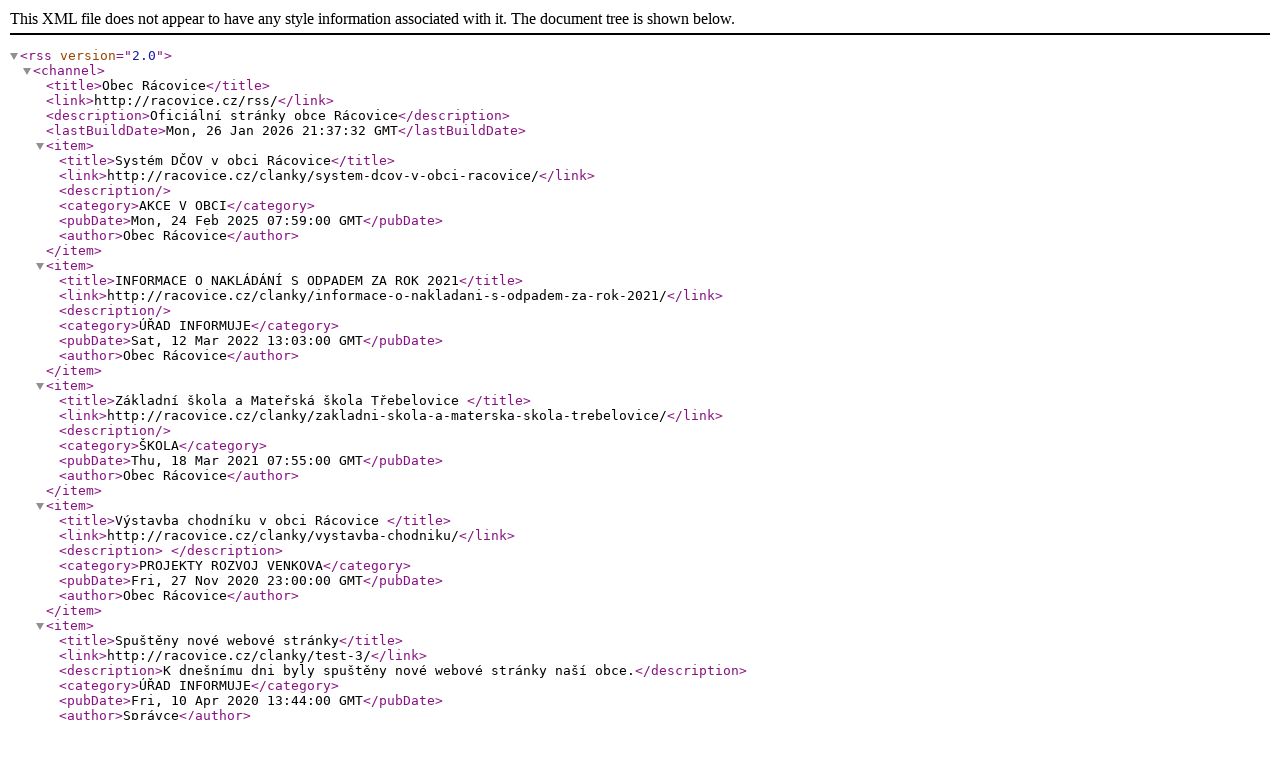

--- FILE ---
content_type: text/xml; charset=utf-8
request_url: https://racovice.cz/rss/
body_size: 1073
content:
<?xml version="1.0"?> 
<rss version="2.0">
    <channel>
        <title>Obec Rácovice</title>
        <link>http://racovice.cz/rss/</link>
        <description>Oficiální stránky obce Rácovice</description>
        <lastBuildDate>Mon, 26 Jan 2026 21:37:32 GMT</lastBuildDate>

        <item>
            <title>Systém DČOV v obci Rácovice</title>
            <link>http://racovice.cz/clanky/system-dcov-v-obci-racovice/</link>
            <description></description>
            <category>AKCE V OBCI</category>
            <pubDate>Mon, 24 Feb 2025 07:59:00 GMT</pubDate>
            <author>Obec Rácovice</author>
        </item>
            
        <item>
            <title>INFORMACE O NAKLÁDÁNÍ S ODPADEM ZA ROK 2021</title>
            <link>http://racovice.cz/clanky/informace-o-nakladani-s-odpadem-za-rok-2021/</link>
            <description></description>
            <category>ÚŘAD INFORMUJE</category>
            <pubDate>Sat, 12 Mar 2022 13:03:00 GMT</pubDate>
            <author>Obec Rácovice</author>
        </item>
            
        <item>
            <title>Základní škola a Mateřská škola Třebelovice </title>
            <link>http://racovice.cz/clanky/zakladni-skola-a-materska-skola-trebelovice/</link>
            <description></description>
            <category>ŠKOLA</category>
            <pubDate>Thu, 18 Mar 2021 07:55:00 GMT</pubDate>
            <author>Obec Rácovice</author>
        </item>
            
        <item>
            <title>Výstavba chodníku v obci Rácovice </title>
            <link>http://racovice.cz/clanky/vystavba-chodniku/</link>
            <description>

</description>
            <category>PROJEKTY ROZVOJ VENKOVA</category>
            <pubDate>Fri, 27 Nov 2020 23:00:00 GMT</pubDate>
            <author>Obec Rácovice</author>
        </item>
            
        <item>
            <title>Spuštěny nové webové stránky</title>
            <link>http://racovice.cz/clanky/test-3/</link>
            <description>K dnešnímu dni byly spuštěny nové webové stránky naší obce.</description>
            <category>ÚŘAD INFORMUJE</category>
            <pubDate>Fri, 10 Apr 2020 13:44:00 GMT</pubDate>
            <author>Správce</author>
        </item>
            
        <item>
            <title>Důležité kontakty a odkazy</title>
            <link>http://racovice.cz/clanky/test-2/</link>
            <description>Zde naleznete důležité odkazy týkající se aktuálních informací ohledně šíření nákazy novým typem koronaviru.</description>
            <category>ÚŘAD INFORMUJE</category>
            <pubDate>Fri, 10 Apr 2020 13:43:00 GMT</pubDate>
            <author>Správce</author>
        </item>
            
        <item>
            <title>Manuál pro občany: Práva a povinnosti za nouzového stavu</title>
            <link>http://racovice.cz/clanky/manual-pro-obcany-prava-a-povinnosti-za-nouzoveho-stavu/</link>
            <description>Vláda vyhlásila pro území České republiky nouzový stav z důvodu ohrožení zdraví v souvislosti s prokázáním výskytu koronaviru (označovaný jako SARS CoV-2), který byl přidán na seznam nakažlivých onemocnění a jeho úmyslné šíření bude nově trestným činem. </description>
            <category>ÚŘAD INFORMUJE</category>
            <pubDate>Tue, 07 Apr 2020 13:37:00 GMT</pubDate>
            <author>Správce</author>
        </item>
            </channel></rss>